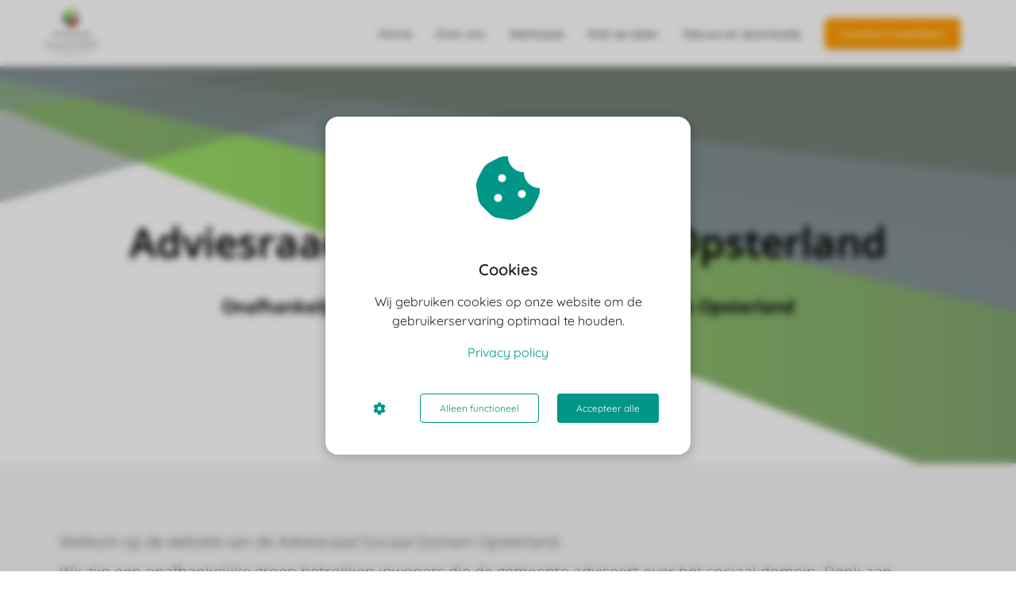

--- FILE ---
content_type: text/html
request_url: https://adviesraadsociaaldomeinopsterland.nl/
body_size: 11356
content:
<!DOCTYPE html><html
lang="nl" prefix="og: https://ogp.me/ns#"><head><meta
http-equiv="Content-Type" content="text/html; charset=utf-8" /><meta
name="viewport" content="width=device-width, initial-scale=1"><meta
property="og:locale" content="nl_NL"><link
rel="preload" fetchpriority="high" as="image" href="https://media-01.imu.nl/storage/adviesraadsociaaldomeinopsterland.nl/22990/asd-232x200-2.png" imagesrcset="https://media-01.imu.nl/storage/11222/22990/responsive/7711563/asd-232x200-2_194_167.png 194w, https://media-01.imu.nl/storage/adviesraadsociaaldomeinopsterland.nl/22990/asd-232x200-2.png 232w"><link
rel="preload" fetchpriority="high" as="image" href="https://media-01.imu.nl/storage/adviesraadsociaaldomeinopsterland.nl/22990/elementen-asd-boven-1920x500.png" imagesrcset="https://media-01.imu.nl/storage/11222/22990/responsive/10843955/elementen-asd-boven-1920x500_1606_418.png 1606w, https://media-01.imu.nl/storage/11222/22990/responsive/10843955/elementen-asd-boven-1920x500_1343_350.png 1343w, https://media-01.imu.nl/storage/11222/22990/responsive/10843955/elementen-asd-boven-1920x500_1124_293.png 1124w, https://media-01.imu.nl/storage/11222/22990/responsive/10843955/elementen-asd-boven-1920x500_940_245.png 940w, https://media-01.imu.nl/storage/adviesraadsociaaldomeinopsterland.nl/22990/elementen-asd-boven-1920x500.png 1920w"><link
rel="preconnect" href="https://cdnjs.cloudflare.com"><link
rel="preconnect" href="https://app.phoenixsite.nl"><link
rel="preconnect" href="https://media-01.imu.nl"><link
rel="icon" href="https://media-01.imu.nl/storage/adviesraadsociaaldomeinopsterland.nl/22990/bolletje-asd-2-32x32-1.png" type="image/x-icon" /><style>body,html{max-width:100%;display:none;font-family:"Roboto"}#wrapper{min-height:100%}.pricing-stars
p{font-family:FontAwesome}.editing-mode-message{display:none !important}</style><script>window.phx_track = window.phx_track || function() { (window.phx_track.q = window.phx_track.q || []).push(arguments) }</script><script defer>window.CookieConsent=new function(e){const t="cookie-warning-modal--popup";let n=JSON.parse(localStorage.getItem("cookieConsent")||"null");const c=!!n;function o(e=c){const t={c_consent_given:e};Object.entries(n).forEach((([e,n])=>{t[`c_consent_${e}`]=n})),"undefined"!=typeof phx_track&&phx_track("cookie_consent","","",t)}n={functional:!0,statistical:!1,marketing:!1,...n},o();const i=window.cookie_consent_compatibility_mode_enabled||!1;let s=null,a=null,l=null,d=null,u=null,r=null,k=null,h=null,g=null,m=null;const p=()=>{function t(e){h.checked=g.checked&&m.checked}s=e.getElementById("show-custom-settings"),a=e.getElementById("cookie"),l=e.getElementById("settings"),d=e.body,u=e.getElementById("accept-functional"),r=e.getElementById("accept-all"),k=e.getElementById("save-custom-settings"),h=e.getElementById("input-cookie-consent-all"),g=e.getElementById("input-cookie-consent-statistical"),m=e.getElementById("input-cookie-consent-marketing"),u.addEventListener("click",(function(){v(!1,!1),f(d,a)})),r.addEventListener("click",(function(){v(!0,!0),f(d,a)})),k.addEventListener("click",(function(){v(!!g.checked,!!m.checked),f(d,a),f(d,l)})),s.addEventListener("click",(function(){a.classList.remove("show"),setTimeout((function(){l.classList.add("show")}),100)})),h.addEventListener("change",(function(e){g.checked=e.target.checked,m.checked=e.target.checked})),g.addEventListener("change",t),m.addEventListener("change",t),c||setTimeout((()=>{L()}),1e3)};function f(e,n){n.classList.contains(t)&&e.classList.remove("active-popup"),n.classList.remove("show")}function v(t,c){n.statistical=t,n.marketing=c,localStorage.setItem("cookieConsent",JSON.stringify(n)),i?location.reload():_script_loader.loadScriptSrc(),e.dispatchEvent(new CustomEvent("cookie-consent-changed",{detail:{givenConsentItems:n}})),o(!0)}"complete"===e.readyState||"loaded"===e.readyState?p():e.addEventListener("DOMContentLoaded",p);const E=function(){g.checked=n.statistical,m.checked=n.marketing,h.checked=n.statistical&&n.marketing},L=function(){E(),a.classList.add("show"),a.classList.contains(t)&&d.classList.add("active-popup")};this.openCookieConsentPopup=function(){E(),l.classList.add("show"),d.classList.add("active-popup")},this.hasConsent=function(e){return n[e]||!1},this.getGivenConsentItems=function(){return n},this.hasGivenPreference=function(){return c}}(document);</script><script>window.pages_url = "https://app.phoenixsite.nl/";</script><script async src="[data-uri]" data-type="marketing"></script> <title>ASD Opsterland</title><meta
name="description" content="Adviesraad Sociaal Domein Opsterland adviseert het College van B&W (on)gevraagd over actuele topics in het sociaal domein"/><meta
name="keywords" content=""/><meta
name="robots" content="index, follow"/><link
rel="dns-prefetch" href="//cdn.phoenixsite.nl" /><link><link
rel="dns-prefetch" href="//app.phoenixsite.nl" /><link><link
rel="canonical" href="https://adviesraadsociaaldomeinopsterland.nl/"><meta
property="og:type" content="website"/><meta
property="og:title" content="ASD Opsterland"/><meta
name="twitter:card" content="summary" /><meta
property="twitter:title" content="ASD Opsterland"/><meta
property="og:description" content="Adviesraad Sociaal Domein Opsterland adviseert het College van B&W (on)gevraagd over actuele topics in het sociaal domein"/><meta
property="twitter:description" content="Adviesraad Sociaal Domein Opsterland adviseert het College van B&W (on)gevraagd over actuele topics in het sociaal domein"/><meta
property="og:url" content="https://adviesraadsociaaldomeinopsterland.nl"/><meta
property="twitter:image" content=""/><meta
property="og:image" content=""/> <script>var base_pages_api_url = "https://app.phoenixsite.nl/";</script> <script>let url_string = window.location.href;
  let url = new URL(url_string);
  let order_value = url.searchParams.get("order_value");
  let order_name = url.searchParams.get("product_name");
  let order_sku = url.searchParams.get("sku");
  let order_number = url.searchParams.get("nr");
  let order_quantity = url.searchParams.get("quantity");

  if(!!order_value && !!order_name && !!order_sku && !!order_number && !!order_quantity) {
    window.dataLayer = window.dataLayer || [];
    dataLayer.push({
      "event": "purchase",
      "transactionId": order_number,
      "transactionTotal": order_value,
      "transactionProducts": [{
        "sku": order_sku,
        "name": order_name,
        "price": order_value,
        "quantity":order_quantity
      }] });
  }</script> <script defer src="https://cdnjs.cloudflare.com/ajax/libs/jquery/3.6.0/jquery.min.js"></script> <script defer src="https://cdn.phoenixsite.nl/pageomatic/assets/js/client/parameter-vars.js?v=20251216193724"></script> <script defer src="https://cdn.phoenixsite.nl/pageomatic/assets/js/client/img-popup-box.js?v=20251216193724"></script> <script defer src="https://cdn.phoenixsite.nl/pageomatic/assets/js/client/video-popup-box.js?v=20251216193724"></script> <script defer src="https://cdn.phoenixsite.nl/pageomatic/assets/js/client/portfolio-popup-box.js?v=20251216193724"></script> <script defer src="https://cdn.phoenixsite.nl/pageomatic/assets/js/client/menu-scroll.js?v=20251216193724"></script> <script defer src="https://cdn.phoenixsite.nl/pageomatic/assets/js/client/anchor-scroll-script.js?x=2&v=20251216193724"></script> <script defer src="https://cdn.phoenixsite.nl/pageomatic/assets/js/client/box-slider-script.js?v=20251216193724"></script> <script defer src="https://cdn.phoenixsite.nl/pageomatic/assets/js/client/common-scripts-ps.js?v=20251216193724"></script> <script defer src="https://cdn.phoenixsite.nl/pageomatic/assets/js/client/two-step-optin-trigger.js?v=20251216193724"></script> <script defer type='text/javascript' src="https://cdn.phoenixsite.nl/pageomatic/assets/js/client/phx-admin-menu.js?v=20251216193724"></script> <script defer type='text/javascript' src="https://cdn.phoenixsite.nl/pageomatic/assets/js/client/fake-scroll.js"></script> <script defer src="https://cdn.phoenixsite.nl/pageomatic/assets/js/client/animation-script.js?v=20251216193724"></script> <script async
            defer
            src="https://sc.imu.nl/js/phx-analytics.js?v=20251216193724"
            data-w-id="13432"
            data-p-t="homepage"
    ></script> <style>body .card-theme{font-family:Open Sans,sans-serif!important}body .card-theme .row-bg-gray{color:#515151}body .card-theme.two-step-optin-wrapper .two-step-popup{text-align:center}body .card-theme .general-btn{border-radius:3px;font-weight:600;line-height:1.6}body .card-theme .general-btn.general-btn-border{border-width:0}.card-theme-content{margin-bottom:0;z-index:1}.card-theme-cta{margin-bottom:0;padding-bottom:60px!important;padding-top:60px!important;z-index:6}.full-hero-row.card-theme{-webkit-box-shadow:1px 1px 1px 0 hsla(0,0%,64%,.57);box-shadow:1px 1px 1px 0 hsla(0,0%,64%,.57);text-align:center}.full-hero-row.card-theme h1,.full-hero-row.card-theme
h2{line-height:1.4;margin-bottom:30px;margin-top:0}.full-hero-row.card-theme .hero-main-title,.full-hero-row.card-theme
h1{font-size:38px;font-weight:600;margin-top:80px}@media (max-width:1500px){.full-hero-row.card-theme .hero-main-title,.full-hero-row.card-theme
h1{font-size:32px}}@media (max-width:900px){.full-hero-row.card-theme .hero-main-title,.full-hero-row.card-theme
h1{margin-top:80px}}.full-hero-row.card-theme
h2{font-size:28px;font-weight:600}@media (max-width:1361px){.full-hero-row.card-theme
h2{font-size:22px}}.full-hero-row.card-theme .hero-bg-img
img{-webkit-box-shadow:1px 0 2px 1px hsla(0,0%,64%,.57);box-shadow:1px 0 2px 1px hsla(0,0%,64%,.57);opacity:1}.full-hero-row.card-theme .hero-cta{margin-bottom:80px}.full-row.card-theme .mirror-box-off .content-unit.align-content-left,.full-row.card-theme .mirror-box-off .content-unit.align-content-left .content-unit-title{text-align:left}.full-row.card-theme .pure-content-unit{font-size:20px;font-weight:300;line-height:1.9;margin:20px;position:relative;text-align:center}.full-row.card-theme .content-unit{line-height:1.9;margin:20px;padding:0
0 10px;position:relative;text-align:center;z-index:150}.full-row.card-theme .content-unit .content-unit-title{font-size:32px;font-weight:300;line-height:1.5;margin:0
0 40px;padding:0;text-align:center}@media (max-width:1500px){.full-row.card-theme .content-unit .content-unit-title{font-size:24px}}.full-row.card-theme .content-unit .content-unit-txt{font-size:20px;font-weight:300;line-height:1.9;margin-bottom:40px;position:relative;z-index:150}.full-row.card-theme .content-unit .content-unit-txt
p{font-size:20px}.full-row.card-theme .simple-cta-unit{position:relative}.full-row.card-theme .simple-cta-unit .simple-cta-title{font-size:40px;font-weight:300;line-height:1.4;margin:auto;text-align:center}@media (max-width:1500px){.full-row.card-theme .simple-cta-unit .simple-cta-title{font-size:30px}}.full-row.card-theme .simple-cta-unit .title-btn-cta{text-align:center}.full-row.card-theme .simple-cta-unit .title-btn-cta .simple-cta-title{margin-bottom:20px;padding-bottom:10px}.full-row.card-theme .simple-cta-unit .title-btn-cta .general-btn{font-size:22px;padding:20px
100px}@media (max-width:550px){.full-row.card-theme .simple-cta-unit .title-btn-cta .general-btn{font-size:20px;padding-left:25px;padding-right:25px}}.no-padding-bottom.card-theme{padding-bottom:0}html{margin-top:0!important}#wrapper{padding-bottom:0!important}.bg-img-custom-overlay{z-index:1!important}*{-webkit-box-sizing:border-box;box-sizing:border-box}:after,:before{-webkit-box-sizing:border-box;box-sizing:border-box}a{text-decoration:none}@media (max-width:900px){.full-row.card-theme .content-unit .content-unit-txt
p{font-size:16px!important}h1{font-size:24px!important}h2{font-size:22px!important}h3{font-size:20px!important}.full-row{padding-top:20px!important;padding-bottom:20px!important;display:block}.full-hero-row{padding-top:20px;padding-bottom:20px;display:block}.full-hero-row
h1{font-size:26px!important}.full-hero-row
h2{font-size:22px!important}.full-hero-row .hero-main-title{font-size:22px!important;margin-top:40px!important}.full-hero-row .hero-sub-title{font-size:17px!important}.full-hero-row.no-responsive-padding{padding-top:0;padding-bottom:0}.hero-main-title,.hero-sub-title{padding-left:15px;padding-right:15px}.simple-cta-unit .simple-cta-title{padding-left:15px!important;padding-right:15px!important}.full-hero-row{overflow-wrap:break-word;word-wrap:break-word}.full-hero-row .hero-cta{margin-bottom:20px!important}}@media (max-width:980px){.content-unit .content-unit-txt,.pure-content-unit .content-unit-txt{font-size:16px!important}}@media (max-width:1169px){.content-unit .content-unit-title{text-align:inherit!important}.content-unit .content-unit-title.align-left{text-align:left!important}.content-unit .content-unit-txt{text-align:inherit!important}.content-unit .content-unit-txt.align-left{text-align:left!important}}@media (max-width:900px){.odd-even-row{display:block;width:100%}.odd-even-row .row-nest-one,.odd-even-row .row-nest-three,.odd-even-row .row-nest-two{display:block;width:100%}}.header-client-styling .basic-header-styling .header-item-placement{display:-webkit-box;display:-ms-flexbox;display:flex;-webkit-box-align:center;-ms-flex-align:center;align-items:center;width:100%}.header-client-styling .desktop-logo{height:60px;display:-webkit-inline-box;display:-ms-inline-flexbox;display:inline-flex;-webkit-box-align:center;-ms-flex-align:center;align-items:center}.header-client-styling .desktop-logo
img{max-height:60px;-o-object-fit:contain;object-fit:contain;-o-object-position:left;object-position:left}.header-client-styling .menu-bar{display:-webkit-box;display:-ms-flexbox;display:flex;-webkit-box-pack:end;-ms-flex-pack:end;justify-content:flex-end;-webkit-box-align:center;-ms-flex-align:center;align-items:center;width:100%}.header-client-styling .menu-link-styling{color:unset}.header-client-styling .menu-item{-webkit-touch-callout:none;border-radius:3px;padding:15px;padding-top:20px;padding-bottom:20px;position:relative;font-size:15px;text-align:center;display:-webkit-inline-box;display:-ms-inline-flexbox;display:inline-flex;-webkit-box-pack:center;-ms-flex-pack:center;justify-content:center;-webkit-box-align:center;-ms-flex-align:center;align-items:center}.header-client-styling .menu-list{position:relative;float:left;display:inline-block;border-radius:3px}.header-client-styling .preview-header-item{display:-webkit-box;display:-ms-flexbox;display:flex;-webkit-box-align:center;-ms-flex-align:center;align-items:center;z-index:4000;position:relative;background:#fff;-webkit-box-shadow:0 0 15px rgba(0,0,0,.2);box-shadow:0 0 15px rgba(0,0,0,.2)}.header-client-styling .small-size-header{height:84px!important}.header-client-styling .small-size-header .desktop-logo{height:60px;display:-webkit-inline-box;display:-ms-inline-flexbox;display:inline-flex;-webkit-box-align:center;-ms-flex-align:center;align-items:center}.header-client-styling .small-size-header .desktop-logo
img{max-height:60px;-o-object-fit:contain;object-fit:contain;-o-object-position:left;object-position:left}.header-client-styling .cta-header-button{-webkit-box-shadow:rgba(0,0,0,.2) 0 2px 1px;box-shadow:rgba(0,0,0,.2) 0 2px 1px;padding:10px
20px;border-radius:5px;background:#ff9b00;font-weight:500;position:relative;text-decoration:none;display:inline-block}.header-client-styling .normal-width-header{max-width:1170px;margin:auto}.header-client-styling
.fixed{position:fixed;width:100%;z-index:305}.header-client-styling .background-effect{padding-top:13px;padding-bottom:13px;margin-top:7px;margin-bottom:7px}@media (min-width:1024px){.header-client-styling .mobile-header{display:none}.header-client-styling .basic-header-styling{display:block;position:relative;z-index:305}}@media (max-width:1024px){.header-client-styling .mobile-header{display:block;width:100%;height:64px;position:relative;z-index:305}.header-client-styling .basic-header-styling{display:none}}.header-client-styling .mobile-header-bar{display:-webkit-box;display:-ms-flexbox;display:flex;width:100%;-webkit-box-align:center;-ms-flex-align:center;align-items:center;padding:10px
24px;-webkit-box-shadow:0 0 10px rgba(0,0,0,.2);box-shadow:0 0 10px rgba(0,0,0,.2);position:fixed;z-index:20}.header-client-styling .mobile-header-menu-bar{display:-webkit-box;display:-ms-flexbox;display:flex;-webkit-box-pack:end;-ms-flex-pack:end;justify-content:flex-end;-webkit-box-align:center;-ms-flex-align:center;align-items:center;width:100%}.header-client-styling .mobile-menu-item-container{display:none}.header-client-styling .mobile-menu-item-container .mobile-bottom-flex{display:-webkit-box;display:-ms-flexbox;display:flex;-webkit-box-align:center;-ms-flex-align:center;align-items:center;-webkit-box-pack:justify;-ms-flex-pack:justify;justify-content:space-between;border-top:1px solid rgba(0,0,0,.1)}.header-client-styling .mobile-menu-item-container .mobile-cta-button{margin-left:10px;display:inline-block}@media (max-width:970px){.header-client-styling .mobile-menu-item-container .mobile-cta-button .cta-header-button{font-size:12px}}.header-client-styling .burger-menu-icon{-webkit-touch-callout:none;padding:5px;width:44px;border-radius:3px}.header-client-styling .burger-menu-icon
i{font-size:30px!important;position:relative;left:4px}.header-client-styling .mobile-logo
img{height:40px;-o-object-fit:contain;object-fit:contain;-o-object-position:left;object-position:left}@media (max-width:500px){.header-client-styling .mobile-logo
img{max-width:250px;height:auto;max-height:40px}}.header-client-styling .top-mobile-template{top:0}.header-client-styling .top-mobile-template .mobile-menu-item-container{-webkit-box-shadow:0 0 10px rgba(0,0,0,.2);box-shadow:0 0 10px rgba(0,0,0,.2);max-width:100%;margin:auto;border-radius:0;border-top:2px solid rgba(0,0,0,.2);position:fixed;width:100%;z-index:-1;top:57px;overflow-y:scroll}@media (max-height:600px){.header-client-styling .top-mobile-template .mobile-menu-item-container{bottom:0}}.header-client-styling .top-mobile-template .mobile-menu-item-container .mobile-menu-nav-item{-webkit-touch-callout:none;font-size:15px;padding:18px;padding-left:30px;border-top:1px solid rgba(0,0,0,.1);font-weight:300}#wrapper .preview-header-item{margin:0;height:auto;font-family:Quicksand;z-index:4}body,html{width:100%;font-size:16px;color:#222;margin:0;padding:0;background:#fff;display:block!important;position:relative}body h1,html
h1{margin-top:0!important}body h1.hero-main-title,html h1.hero-main-title{margin-top:80px!important}body h1,body h2,body h3,html h1,html h2,html
h3{margin:0;padding:0}.content-unit.align-content-left{text-align:left!important}.content-unit.align-content-left .content-unit-title{text-align:left}@media (max-width:960px){.content-unit.align-content-left{text-align:center!important}.content-unit.align-content-left .content-unit-title{text-align:center!important}}.pure-content-unit{padding:0!important}.pure-content-unit .content-unit-txt{position:relative}.mirror-box-1
img{max-width:100%}.mirror-box-off .mirror-box-1{-webkit-box-ordinal-group:3;-ms-flex-order:2;order:2}.mirror-box-off .mirror-box-2{-webkit-box-ordinal-group:2;-ms-flex-order:1;order:1}.flex-parent-center{display:-webkit-box;display:-ms-flexbox;display:flex;-webkit-box-align:center;-ms-flex-align:center;align-items:center;-webkit-box-pack:center;-ms-flex-pack:center;justify-content:center}@media (max-width:1023px){.flex-parent-center{display:block;-webkit-box-align:initial;-ms-flex-align:initial;align-items:initial;-webkit-box-pack:initial;-ms-flex-pack:initial;justify-content:initial;text-align:center}}@media (max-width:900px){.flex-parent-center{display:inherit;-webkit-box-align:initial;-ms-flex-align:initial;align-items:initial;-webkit-box-pack:initial;-ms-flex-pack:initial;justify-content:initial}}.flex-parent-no-center{display:-webkit-box;display:-ms-flexbox;display:flex}@media (max-width:1023px){.flex-parent-no-center{display:block;-webkit-box-align:initial;-ms-flex-align:initial;align-items:initial;-webkit-box-pack:initial;-ms-flex-pack:initial;justify-content:initial;text-align:center}}@media (max-width:900px){.flex-parent-no-center{display:initial;-webkit-box-align:initial;-ms-flex-align:initial;align-items:initial;-webkit-box-pack:initial;-ms-flex-pack:initial;justify-content:initial}}.flex-box{-webkit-box-flex:1;-ms-flex:1;flex:1}@media (max-width:1023px){.flex-box{-webkit-box-flex:0;-ms-flex:none;flex:none;width:48%;max-width:48%;display:inline-block;margin-top:0;margin-bottom:0}}@media (max-width:900px){.flex-box{-webkit-box-flex:0;-ms-flex:none;flex:none;width:auto;max-width:100%;padding:5px;display:block}}.flex-box-initial{-webkit-box-flex:1;-ms-flex:1;flex:1;-webkit-box-flex:initial;-ms-flex:initial;flex:initial}@media (max-width:1023px){.flex-box-initial{-webkit-box-flex:0;-ms-flex:none;flex:none;width:48%;max-width:48%;display:inline-block;margin-top:0;margin-bottom:0}}@media (max-width:900px){.flex-box-initial{-webkit-box-flex:0;-ms-flex:none;flex:none;width:auto;max-width:100%;padding:5px;display:block}}a{color:#337ab7}.general-btn{display:inline-block;margin:auto;padding:10px;padding-left:30px;padding-right:30px;text-align:center;position:relative}.white{background:#fff!important}.clear{clear:both}img{border:0}p{padding:0;margin:0}.align-left{text-align:left!important}.align-center{text-align:center}.no-padding-bottom{padding-bottom:0}.full-row{max-width:100%;clear:both;padding-top:60px;padding-bottom:60px;position:relative;z-index:3}.full-row
img{max-width:100%;height:auto}.overflow-hidden-parent{overflow:hidden}.full-hero-row{width:100%;clear:both;position:relative}@media (max-width:400px){.full-hero-row{word-break:break-word}}@media (max-width:767px){.full-hero-row{left:0!important;right:0!important}.full-hero-row .flex-parent-center{display:inline-block}}.full-hero-row .flex-parent-center.mobile-center-flex-align{display:-webkit-box;display:-ms-flexbox;display:flex;-webkit-box-align:center;-ms-flex-align:center;align-items:center}.full-hero-row .flex-parent-center.mobile-center-flex-align .flex-box{-webkit-box-flex:1;-ms-flex:1;flex:1}@media (max-width:1023px){.full-hero-row .flex-parent-center.mobile-center-flex-align .flex-box{-webkit-box-flex:1;-ms-flex:1;flex:1;max-width:100%}}.full-hero-row .bg-img-title{color:#fff}.full-row-center{max-width:1170px;margin:auto;position:relative;z-index:3}.full-row-center-absolute{max-width:1170px;left:0;right:0;top:0;bottom:0;margin:auto;position:absolute;z-index:2;color:#fff!important;width:100%}@media (max-width:1024px){.full-row-center-absolute{padding:0
20px}}.row-bg-gray{background-color:#f5f5f5}.bg-img-shadow{text-shadow:1px 2px 3px rgba(50,58,57,.6)!important}.hero-bg-img{width:100%;max-height:500px;overflow:hidden}@media (min-width:2000px){.hero-bg-img{max-height:650px}}.hero-bg-img
img{min-width:100%;display:block;height:auto;margin-left:50%;-webkit-transform:translateX(-50%);transform:translateX(-50%);-ms-transform:translateX(-50%)}@media (max-width:1080px){.hero-bg-img
img{min-height:500px;max-height:700px;width:auto;margin-left:50%;-webkit-transform:translateX(-50%);transform:translateX(-50%);-ms-transform:translateX(-50%)}}.hero-bg-img.overlay-active-mobile .bg-img-custom-overlay{display:block}.align-center{text-align:center!important}.align-button{position:relative}.align-button .align-button-inner-wrapper{display:inline-block}.bg-img-custom-overlay{width:100%;position:absolute;top:0;left:0;height:100%;background:#000;opacity:.4;z-index:0}.mirror-box-off .slide-in-false{-webkit-transform:translateX(1200px);transform:translateX(1200px)}@media (max-width:1169px){.mirror-box-off .slide-in-false{-webkit-transform:translateX(0);transform:translateX(0);-ms-transform:translateX(0)}}.two-step-optin-wrapper{display:none;position:fixed;top:0;right:0;left:0;bottom:0;background:rgba(51,51,51,.7);z-index:9999}.two-step-optin-wrapper .two-step-popup{position:absolute;max-width:550px;padding:0;background:#fff;-webkit-box-shadow:0 4px 18px 5px rgba(51,51,51,.9);box-shadow:0 4px 18px 5px rgba(51,51,51,.9);top:12%;left:0;right:0;margin:auto;width:100%}@media (max-width:940px){.two-step-optin-wrapper .two-step-popup{top:15px;max-width:95%}}.odd-even-row{position:relative}.odd-even-row .col-xs-9{width:75%;padding-left:15px;padding-right:15px}@media (max-width:900px){.full-hero-row .bg-img-title{color:inherit;text-shadow:none!important}.align-button{text-align:center!important}.odd-even-row .col-xs-9{width:100%;display:block;float:none;margin:auto;padding:0}}.odd-even-row .col-xs-3{width:25%;padding-left:15px;padding-right:15px}@media (max-width:900px){.odd-even-row .col-xs-3{width:100%;display:block;float:none;margin:auto;padding:0}}.font-size-small:not(.general-btn):not(.ghost-btn) .size-small{font-size:.8em!important}.font-size-large:not(.general-btn):not(.ghost-btn) .size-large{font-size:1.3em!important}.font-size-extra-large:not(.general-btn):not(.ghost-btn) .size-extra-large{font-size:1.6em!important}.fa,.fas{-moz-osx-font-smoothing:grayscale;-webkit-font-smoothing:antialiased;display:inline-block;font-style:normal;font-variant:normal;text-rendering:auto;line-height:1}.fa-bars:before{content:"\f0c9"}.fa-caret-down:before{content:"\f0d7"}.fa-caret-up:before{content:"\f0d8"}.fa-check:before{content:"\f00c"}.fa-cog:before{content:"\f013"}.fa-cookie-bite:before{content:"\f564"}.fa-newspaper:before{content:"\f1ea"}.fa-palette:before{content:"\f53f"}.fa-pen:before{content:"\f304"}.fa-sliders-h:before{content:"\f1de"}.fa-th-large:before{content:"\f009"}.fa,.fas{font-family:"Font Awesome 5 Free"}.fa,.fas{font-weight:900}.primary-c-bg-gradient{background:#1976d2!important;background:-moz-linear-gradient(top,#ff8a65 0,#ff6f41 100%)!important;background:-webkit-linear-gradient(top,#ff8a65 0,#ff6f41 100%)!important;background:linear-gradient(to bottom,#ff8a65 0,#ff6f41 100%)!important;color:#4c1200}.primary-c-bg-gradient .hero-main-title,.primary-c-bg-gradient .hero-sub-title{text-shadow:none}.general-btn-bg{background:#ffb74d;color:#341f00}.general-btn-shadow{box-shadow:0 2px 0 0 #dc8300}.general-btn-border{border:2px
solid #ffb74d}</style><link
rel="preload" href="https://cdn.phoenixsite.nl/pageomatic/assets/css/releases/card-theme-general.css?v=20251216193724" as="style" onload="this.onload=null;this.rel='stylesheet'"><link
rel="preload" href="https://cdn.phoenixsite.nl/pageomatic/assets/css/pages-phoenix-footers.css?v=20251216193724" as="style" onload="this.onload=null;this.rel='stylesheet'"><link
rel="preload" href="https://cdn.phoenixsite.nl/pageomatic/assets/css/master-style.css?v=20251216193724" as="style" onload="this.onload=null;this.rel='stylesheet'"><link
rel="preload" href="https://cdn.phoenixsite.nl/pageomatic/assets/css/releases/phx-admin-menu.css?v=20251216193724" as="style" onload="this.onload=null;this.rel='stylesheet'"><link
rel="preload" href="https://app.phoenixsite.nl/api/v1.0/assets/custom.css?domain=adviesraadsociaaldomeinopsterland.nl&website_design_id=1364666&v=20251216193724-1710662453" as="style" onload="this.onload=null;this.rel='stylesheet'"><link
rel="preload" href="https://cdnjs.cloudflare.com/ajax/libs/font-awesome/5.15.4/css/all.min.css" as="style" onload="this.onload=null;this.rel='stylesheet'"><link
rel="preload" href="https://cdn.phoenixsite.nl/pageomatic/assets/css/font-styles/poppins.css" as="style" onload="this.onload=null;this.rel='stylesheet'"><link
rel="preload" href="https://cdn.phoenixsite.nl/pageomatic/assets/css/font-styles/didact-gothic.css" as="style" onload="this.onload=null;this.rel='stylesheet'"><link
rel="preload" href="https://cdn.phoenixsite.nl/pageomatic/assets/css/font-styles/quicksand.css" as="style" onload="this.onload=null;this.rel='stylesheet'"><link
rel="preload" href="https://cdn.phoenixsite.nl/pageomatic/assets/css/font-styles/raleway.css" as="style" onload="this.onload=null;this.rel='stylesheet'"><link
rel="preload" href="https://cdn.phoenixsite.nl/pageomatic/assets/css/font-styles/montserrat.css" as="style" onload="this.onload=null;this.rel='stylesheet'"><link
rel="preload" href="https://cdn.phoenixsite.nl/pageomatic/assets/css/font-styles/open-sans.css" as="style" onload="this.onload=null;this.rel='stylesheet'"><link
rel="preload" href="https://cdn.phoenixsite.nl/pageomatic/assets/css/font-styles/roboto.css" as="style" onload="this.onload=null;this.rel='stylesheet'"><noscript><link
rel="stylesheet" href="https://cdn.phoenixsite.nl/pageomatic/assets/css/releases/card-theme-general.css?v=20251216193724"><link
rel="stylesheet" href="https://cdn.phoenixsite.nl/pageomatic/assets/css/pages-phoenix-footers.css?v=20251216193724"><link
rel="stylesheet" href="https://cdn.phoenixsite.nl/pageomatic/assets/css/master-style.css?v=20251216193724"><link
rel="stylesheet" href="https://cdn.phoenixsite.nl/pageomatic/assets/css/releases/phx-admin-menu.css?v=20251216193724"><link
rel="stylesheet" href="https://app.phoenixsite.nl/api/v1.0/assets/custom.css?domain=adviesraadsociaaldomeinopsterland.nl&website_design_id=1364666&v=20251216193724-1710662453"><link
rel="stylesheet" href="https://cdnjs.cloudflare.com/ajax/libs/font-awesome/5.15.4/css/all.min.css"><link
rel="stylesheet" href="https://cdn.phoenixsite.nl/pageomatic/assets/css/font-styles/poppins.css"><link
rel="stylesheet" href="https://cdn.phoenixsite.nl/pageomatic/assets/css/font-styles/didact-gothic.css"><link
rel="stylesheet" href="https://cdn.phoenixsite.nl/pageomatic/assets/css/font-styles/quicksand.css"><link
rel="stylesheet" href="https://cdn.phoenixsite.nl/pageomatic/assets/css/font-styles/raleway.css"><link
rel="stylesheet" href="https://cdn.phoenixsite.nl/pageomatic/assets/css/font-styles/montserrat.css"><link
rel="stylesheet" href="https://cdn.phoenixsite.nl/pageomatic/assets/css/font-styles/open-sans.css"><link
rel="stylesheet" href="https://cdn.phoenixsite.nl/pageomatic/assets/css/font-styles/roboto.css"></noscript><script>window.phxsite = {"app_domain":"https:\/\/app.phoenixsite.nl","pages_version":2.1};</script> </head><body><div
id="wrapper"> <script type="application/ld+json">{
                    "@context": "https://schema.org",
                    "@type": "Organization",

                    "@id": " https://adviesraadsociaaldomeinopsterland.nl ",
                    "name" : " Company name ",
                    "url": " https://adviesraadsociaaldomeinopsterland.nl ",
                    "email": "  ",
                    "telephone": "  ",
                    "address": {
                        "@type": "PostalAddress",
                        "streetAddress": "  ",
                        "addressLocality": "  ",
                        "postalCode": "  ",
                        "addressCountry": "NL"
                    },
                    "logo": "https://media-01.imu.nl/storage/adviesraadsociaaldomeinopsterland.nl/22990/asd-232x200-2.png", "sameAs" :
                    [
                        "https://www.facebook.com/imubv", "https://twitter.com/jouw-profiel", "https://www.youtube.com/user/jouw-user", "https://www.linkedin.com/in/jouw-profiel"
                    ]
                }</script><div
id="fb-root"></div><script>window.pages_url = "https://app.phoenixsite.nl/";</script><div><div
class="header-client-styling"><div
class="basic-header-styling small-size-header"><div
class="desktop-header fixed"><div
style="background-color: #ffffff; color: #000000" class="preview-header-item small-size-header"><div
class="header-item-placement normal-width-header">
<a
href="https://adviesraadsociaaldomeinopsterland.nl/" class="logo-link"><div
class="desktop-logo">
<img
src="https://media-01.imu.nl/storage/adviesraadsociaaldomeinopsterland.nl/22990/asd-232x200-2.png" alt="asd 232x200 2" title="" srcset="https://media-01.imu.nl/storage/11222/22990/responsive/7711563/asd-232x200-2_194_167.png 194w, https://media-01.imu.nl/storage/adviesraadsociaaldomeinopsterland.nl/22990/asd-232x200-2.png 232w" width="232" height="200"></div>
</a><div
class="menu-bar"><div
class="menu-list menu-margin" style="color: #000000">
<a
href="https://adviesraadsociaaldomeinopsterland.nl" class="menu-link-styling" ><div
class="menu-item menu-item-background    background-effect">
Home</div>
</a></div><div
class="menu-list menu-margin" style="color: #000000">
<a
href="https://adviesraadsociaaldomeinopsterland.nl/wie-we-zijn/" class="menu-link-styling" target=&quot;_blank&quot;><div
class="menu-item menu-item-background    background-effect">
Over ons</div>
</a></div><div
class="menu-list menu-margin" style="color: #000000">
<a
href="https://adviesraadsociaaldomeinopsterland.nl/nieuwsendownloads/" class="menu-link-styling" ><div
class="menu-item menu-item-background    background-effect">
Werkwijze</div>
</a></div><div
class="menu-list menu-margin" style="color: #000000">
<a
href="https://adviesraadsociaaldomeinopsterland.nl/wat-we-doen/" class="menu-link-styling" target=&quot;_blank&quot;><div
class="menu-item menu-item-background    background-effect">
Wat we doen</div>
</a></div><div
class="menu-list menu-margin" style="color: #000000">
<a
href="https://adviesraadsociaaldomeinopsterland.nl/nieuwsendownloads/" class="menu-link-styling" target=&quot;_blank&quot;><div
class="menu-item menu-item-background    background-effect">
Nieuws en downloads</div>
</a></div><div
class="menu-list">
<a
href="https://adviesraadsociaaldomeinopsterland.nl/contact" target=&quot;_blank&quot;><div
class="menu-item" style="color: #000000;"><div
class="cta-header-button " style="color: #ffffff; background-color: #ff9b00">
Contact/meedoen</div></div>
</a></div></div></div></div></div></div><div
class="mobile-header top-mobile-template"><div
style="background-color: #ffffff; color: #000000" class="mobile-header-bar">
<a
href="https://adviesraadsociaaldomeinopsterland.nl/"><div
class="mobile-logo">
<img
src="https://media-01.imu.nl/storage/adviesraadsociaaldomeinopsterland.nl/22990/asd-232x200-2.png" alt="asd 232x200 2" title="" srcset="https://media-01.imu.nl/storage/11222/22990/responsive/7711563/asd-232x200-2_194_167.png 194w, https://media-01.imu.nl/storage/adviesraadsociaaldomeinopsterland.nl/22990/asd-232x200-2.png 232w" width="232" height="200"></div>
</a><div
class="mobile-header-menu-bar"><div
class="burger-menu-icon">
<i
class="fa fa-bars"></i></div></div></div><div
class="mobile-menu-item-container" style="background-color: #ffffff">
<a
href="https://adviesraadsociaaldomeinopsterland.nl"><div
class="mobile-menu-nav-item " style="color: #000000">
Home</div>
</a>
<a
href="https://adviesraadsociaaldomeinopsterland.nl/wie-we-zijn/"><div
class="mobile-menu-nav-item " style="color: #000000">
Over ons</div>
</a>
<a
href="https://adviesraadsociaaldomeinopsterland.nl/nieuwsendownloads/"><div
class="mobile-menu-nav-item " style="color: #000000">
Werkwijze</div>
</a>
<a
href="https://adviesraadsociaaldomeinopsterland.nl/wat-we-doen/"><div
class="mobile-menu-nav-item " style="color: #000000">
Wat we doen</div>
</a>
<a
href="https://adviesraadsociaaldomeinopsterland.nl/nieuwsendownloads/"><div
class="mobile-menu-nav-item " style="color: #000000">
Nieuws en downloads</div>
</a><div
class="mobile-bottom-flex">
<a
class="mobile-cta-button" href="https://adviesraadsociaaldomeinopsterland.nl/contact" target=&quot;_blank&quot;><div
class="menu-item" style="color: #000000;"><div
class="cta-header-button " style="color: #ffffff; background-color: #ff9b00">
Contact/meedoen</div></div>
</a></div></div></div></div></div><div
class="two-step-optin-wrapper card-theme"><div
class="two-step-popup primary-c-bg-gradient two-step-close"></div></div><div
id="loadbalancer_valid_cache" style="display:none"></div><div
class="odd-even-row  all-devices  card-theme"><div
class="row-nest-one" data-rowuuid="45f1c5b9-fd51-43ae-b509-d2011ac75a89" id="4" data-element="txt-hero-bg-img"><div
class="row-nest-two" id="content_row_79215532"><div
class="row-nest-three row-bg-gray     " style="color: #333333; background-color: ; background-image: ; "><div
class="full-hero-row image-bg-hero animation-parent animation-parent-slide-fade-up primary-c-bg-gradient no-responsive-padding card-theme" data-animation="slide-fade-up"  ><div
class="hero-bg-img overlay-active-mobile"><div
class="bg-img-custom-overlay white imgsize-1920x500" style="opacity: 0.31;"></div><img
srcset="https://media-01.imu.nl/storage/11222/22990/responsive/10843955/elementen-asd-boven-1920x500_1606_418.png 1606w, https://media-01.imu.nl/storage/11222/22990/responsive/10843955/elementen-asd-boven-1920x500_1343_350.png 1343w, https://media-01.imu.nl/storage/11222/22990/responsive/10843955/elementen-asd-boven-1920x500_1124_293.png 1124w, https://media-01.imu.nl/storage/11222/22990/responsive/10843955/elementen-asd-boven-1920x500_940_245.png 940w, https://media-01.imu.nl/storage/adviesraadsociaaldomeinopsterland.nl/22990/elementen-asd-boven-1920x500.png 1920w" width="1920" height="500"  src="https://media-01.imu.nl/storage/adviesraadsociaaldomeinopsterland.nl/22990/elementen-asd-boven-1920x500.png" class=""   ></div><div
class="full-row-center-absolute flex-parent-center mobile-center-flex-align"><div
class="flex-box animation-child"><h1 class=" align-center custom-font-color font-standard font-size-extra-large hero-main-title bg-img-title bg-img-shadow"  style="color:#000000"><div
class="size-extra-large">Adviesraad Sociaal Domein Opsterland</div></h1><h2 class=" align-center custom-font-color font-standard font-size-standard hero-sub-title bg-img-title bg-img-shadow bg-img-subtitle"  style="color:#000000"><p>Onafhankelijke adviezen voor een sociaal en betrokken Opsterland</p id=""></h2><div
class="hero-cta"></div></div></div></div></div></div></div></div><div
class="odd-even-row  all-devices  card-theme"><div
class="row-nest-one" data-rowuuid="433496b8-6537-4eba-98f6-88702f8f733e" id="5" data-element="pure-content"><div
class="row-nest-two" id="content_row_65118525"><div
class="row-nest-three row-bg-gray     " style="color: #333333; background-color: #F5F5F5; background-image: ; "><div
class="full-row card-theme card-theme-content" ><div
class="full-row-center"><div
class="flex-parent-no-center"><div
class="flex-box"><div
class="pure-content-unit"><div
class="align-left font-size-standard content-unit-txt" style="color:#333333;font-family:Open Sans"><p>Welkom op de website van de Adviesraad Sociaal Domein Opsterland.</p><p>Wij zijn een onafhankelijke groep betrokken inwoners die de gemeente adviseert over het sociaal domein. Denk aan onderwerpen zoals jeugdzorg, maatschappelijke ondersteuning en participatie.</p><p><br></p><p>Onze missie? De stem van inwoners laten horen en bijdragen aan een sociaal Opsterland.</p><p><br></p><p>🔹 Meer weten over wie wij zijn?</p><p>🔹 Of wilt u uw ervaring of signaal met ons delen?</p><p>Klik gerust verder.</p></div></div></div></div></div></div></div></div></div></div><div
class="odd-even-row  all-devices  card-theme"><div
class="row-nest-one" data-rowuuid="36673656-cb7d-4734-b10d-928f1e0e1edb" id="7" data-element="title-cta"><div
class="row-nest-two" id="content_row_115475886"><div
class="row-nest-three row-bg-gray     " style="color: #333333; background-color: #FFFFFF; background-image: ; "><div
class="full-row card-theme card-theme-cta" ><div
class="full-row-center"><div
class="simple-cta-unit"><div
class="col-xs-12"><div
class="flex-box line-padding title-btn-cta"><h3 class=" align-center custom-font-color font-standard font-size-small simple-cta-title no-line-under"  style="color:#333333"><div
class="size-small"><p>Lees meer over onze missie</p></div></h3><div
class="align-button align-center"><div
class="align-button-inner-wrapper">
<a
target="_blank" title="Klik hier" href="https://adviesraadsociaaldomeinopsterland.nl/wat-we-doen/"><div
class="general-btn general-btn-bg general-btn-border general-btn-shadow  font-size-standard general-btn-dark-border"    :colorClass  :fontClass :borderStyling :boxShadow :borderRadius :fontSize  :stickyMobile>
Klik hier</div>
</a></div></div></div></div><div
class="clear"></div></div></div></div></div></div></div></div><div
class="odd-even-row  all-devices  card-theme"><div
class="row-nest-one" data-rowuuid="db301d63-ae21-4297-8e8d-c0d28a0d506f" id="8" data-element="title-cta"><div
class="row-nest-two" id="content_row_115475888"><div
class="row-nest-three row-bg-gray     " style="color: #333333; background-color: #F5F5F5; background-image: ; "><div
class="full-row card-theme card-theme-cta" ><div
class="full-row-center"><div
class="simple-cta-unit"><div
class="col-xs-12"><div
class="flex-box line-padding title-btn-cta"><h3 class=" align-center custom-font-color font-standard font-size-small simple-cta-title no-line-under"  style="color:#333333"><div
class="size-small"><p>Stuur ons een bericht</p></div></h3><div
class="align-button"><div
class="align-button-inner-wrapper">
<a
target="_blank" href="https://adviesraadsociaaldomeinopsterland.nl/contact/"><div
class="general-btn general-btn-bg general-btn-border general-btn-shadow  font-size-standard general-btn-dark-border"    :colorClass  :fontClass :borderStyling :boxShadow :borderRadius :fontSize  :stickyMobile>
Klik hier</div>
</a></div></div></div></div><div
class="clear"></div></div></div></div></div></div></div></div><div
class="odd-even-row  all-devices  card-theme"><div
class="row-nest-one" data-rowuuid="a1e1cf31-a444-4cee-b994-b8bc19b5b15c" id="9" data-element="title-cta"><div
class="row-nest-two" id="content_row_115475887"><div
class="row-nest-three row-bg-gray     " style="color: #333333; background-color: #FFFFFF; background-image: ; "><div
class="full-row card-theme card-theme-cta" ><div
class="full-row-center"><div
class="simple-cta-unit"><div
class="col-xs-12"><div
class="flex-box line-padding title-btn-cta"><h3 class=" align-center custom-font-color font-standard font-size-small simple-cta-title no-line-under"  style="color:#333333"><div
class="size-small"><p>Bekijk het laatste nieuws</p></div></h3><div
class="align-button"><div
class="align-button-inner-wrapper">
<a
target="_blank" href="https://adviesraadsociaaldomeinopsterland.nl/nieuwsendownloads/"><div
class="general-btn general-btn-bg general-btn-border general-btn-shadow  font-size-standard general-btn-dark-border"    :colorClass  :fontClass :borderStyling :boxShadow :borderRadius :fontSize  :stickyMobile>
Klik hier</div>
</a></div></div></div></div><div
class="clear"></div></div></div></div></div></div></div></div><div
class="odd-even-row  all-devices  card-theme"><div
class="row-nest-one" data-rowuuid="f83238f7-9ef0-419f-a171-0611bbd54f35" id="10" data-element="img-title-txt-btn"><div
class="row-nest-two" id="content_row_110925421"><div
class="row-nest-three row-bg-gray     " style="color: #333333; background-color: #F5F5F5; background-image: ; "><div
class="full-row overflow-hidden-parent no-padding-bottom relative-row img-title-txt-btn card-theme card-theme-content" ><div
class="full-row-center"><div
class="flex-parent-center mirror-row-parent animation-parent mirror-box-off" data-animation="slide-in" ><div
class="col-xs-3 mirror-box-1 flex-box-initial simple-cta-img"><div
class="animation-child slide-in-false">
<a
href="https://drive.google.com/file/d/1A-weEMG4Fx5E-vJgIy0A92RcRjnA22Lg/view?usp=sharing"><img
class=" free-image maximgsize-260x260" srcset="https://media-01.imu.nl/storage/11222/22990/responsive/10843924/teaser-asd-nieuwe-leden-260x260_217_217.png 217w, https://media-01.imu.nl/storage/11222/22990/responsive/10843924/teaser-asd-nieuwe-leden-260x260_181_181.png 181w, https://media-01.imu.nl/storage/11222/22990/responsive/10843924/teaser-asd-nieuwe-leden-260x260_152_152.png 152w, https://media-01.imu.nl/storage/11222/22990/responsive/10843924/teaser-asd-nieuwe-leden-260x260_127_127.png 127w, https://media-01.imu.nl/storage/11222/22990/responsive/10843924/teaser-asd-nieuwe-leden-260x260_106_106.png 106w, https://media-01.imu.nl/storage/11222/22990/responsive/10843924/teaser-asd-nieuwe-leden-260x260_89_89.png 89w, https://media-01.imu.nl/storage/adviesraadsociaaldomeinopsterland.nl/22990/teaser-asd-nieuwe-leden-260x260.png 260w" width="260" height="260"  src="https://media-01.imu.nl/storage/adviesraadsociaaldomeinopsterland.nl/22990/teaser-asd-nieuwe-leden-260x260.png"   ></a></div></div><div
class="col-xs-9 mirror-box-2 flex-box-initial"><div
class="content-unit align-content-left content-full-width  extra-margin-bottom"><h2 class=" align-left custom-font-color font-standard font-size-small content-unit-title"  style="color:#333333"><div
class="size-small">Word ook lid van de Adviesraad!</div id=""></h2><div
class="content-unit-txt"><div
class="align-left custom-font-color font-standard font-size-large content-unit-txt" style="color:#333333"><div
class="size-large"><p>We geven onafhankelijk advies aan burgemeester en wethouders van de gemeente Opsterland over alles wat te maken heeft met de zorgzame kant van de lokale samenleving en de (mogelijke) rol van de gemeente daarin.</p><p><br></p><p>Heb jij een binding met inwoners en/of instanties binnen het brede sociaal domein van de gemeente Opsterland en ben je bereid wat tijd te steken in belangrijk advieswerk? Dan zijn we op zoek naar jou!</p><p><br></p><p>Nieuwsgierig geworden? Voor wie we zijn, wat we precies doen en waarom jouw inbreng in onze raad zo belangrijk is verwijzen we je graag naar de rest van deze website. We zien uit naar je reactie.</p><p><br></p><p>Klik op de afbeelding hiernaast voor een uitgebreide beschrijving van de vacature!</p></div></div></div><div
class="content-unit-cta black-theme-white-bg margin-bottom-40"></div></div></div></div></div></div></div></div></div></div><div
class="odd-even-row  all-devices  card-theme"><div
class="row-nest-one" data-rowuuid="350b2bc2-a00a-456f-98f3-ce5974a3c743" id="12" data-element="title-desc-btn-cta"><div
class="row-nest-two" id="content_row_115519606"><div
class="row-nest-three row-bg-gray     " style="color: #333333; background-color: #FFFFFF; background-image: ; "><div
class="full-row card-theme card-theme-cta" ><div
class="full-row-center"><div
class="simple-cta-unit"><div
class="col-xs-12"><div
class="limit-width"><h2 class=" align-center custom-font-color font-standard font-size-small simple-cta-title"  style="color:#333333"><div
class="size-small">Meedenken met de adviesraad?</div id=""></h2></div></div><div
class="col-xs-12 simple-cta-desc"><div
class="limit-width"><div
class="align-center">Wij zijn altijd op zoek naar inwoners van de gemeente Opsterland die incidenteel willen meedenken over de gang van zaken in de gemeente Opsterland, op het gebied van de mienksip.</div></div></div><div
class="col-xs-12 simple-cta-marger double-btns"><div
class="simple-cta-cta limit-width"><div
class="align-button align-right"><div
class="align-button-inner-wrapper">
<a
target="_blank" href="https://forms.gle/4NUJZ9EEtkc81JVQ6"><div
class="general-btn general-btn-bg general-btn-border general-btn-shadow  font-standard font-size-standard general-btn-dark-border"    :colorClass  :fontClass :borderStyling :boxShadow :borderRadius :fontSize  :stickyMobile>
Klik hier om je aan te melden!</div>
</a></div></div></div></div><div
class="clear"></div></div></div></div></div></div></div></div> <script>window.page_id = 5147401; window.page_type_id = 1</script><footer
class="footer-wrapper"><div
class="footer-row no-padding-top-bottom" style="background-color: #f5f5f5; "><div
class="footer-row-inner align-items-flex-start"><div
class="footer-column"><div
class="footer-spot normal font-size-standard align- font-quicksand" style="color: #222222;"><div
class="element-title"><h3>Navigatie</h3></div></div><div
class="footer-spot normal font-size-standard align- font-quicksand" style="color: #222222;"><div
class="element-menu"><ul><li>
<a
href="https://adviesraadsociaaldomeinopsterland.nl/contact/" >
<span>Contact</span>
</a></li><li>
<a
href="#" >
<span>Over ons</span>
</a></li></ul></div></div></div><div
class="footer-column"><div
class="footer-spot normal font-size-standard align-center font-quicksand" style="color: #222222;"><div
class="element-text"><p>Adviesraad Sociaal Domein Opsterland</p></div></div></div><div
class="footer-column"><div
class="footer-spot normal font-size-standard align- font-quicksand" style="color: #222222;"><div
class="element-text"><p></p></div></div></div></div></div></footer> <script>var ScriptLoader = function () {
  this.listener = this.runListener.bind(this);
  this.events = ['keydown', 'mouseover', 'touchmove', 'touchstart'];
  return this;
};

var scriptGetType = function (script) {
  return script && script.hasAttribute('data-type')
    ? script.getAttribute('data-type')
    : 'functional';
};

ScriptLoader.prototype.loadScriptSrc = function () {
  // var consent = window.CookieConsent ? CookieConsent.getGivenConsentItems() : null;

  var attrName = 'lazy-script';
  var elements = document.querySelectorAll('script[' + attrName + ']');
  elements.forEach(function (e) {
    // if (consent !== null && consent[scriptGetType(e)]) {
    var src = e.getAttribute(attrName);
    e.setAttribute('src', src);
    e.removeAttribute(attrName);
    // }
  });
};
ScriptLoader.prototype.registerListeners = function () {
  var self = this;
  this.events.forEach(function (eventName) {
    window.addEventListener(eventName, self.listener, {
      passive: true,
    });
  });
};
ScriptLoader.prototype.removeListeners = function () {
  var self = this;
  this.events.forEach(function (eventName) {
    window.removeEventListener(eventName, self.listener);
  });
};
ScriptLoader.prototype.runListener = function () {
  this.loadScriptSrc();
  this.removeListeners();
};

window._script_loader = new ScriptLoader();
_script_loader.registerListeners();</script><script src="https://app.phoenixsite.nl/pageomatic/assets/js/client/lazyload.min.js?v=20251216193724"></script><div
class="phoenix-admin-menu-wrapper"><div
class="phx-admin-close drop-up">
<i
class="fa fa-caret-up arrow-up"></i>
<i
class="fa fa-caret-down arrow-down"></i></div><div
class="phx-admin-menu-inner"><div
class="phx-logo-wrapper"></div><div
class="menu-items-wrapper">
<a
onclick="location.href='https://app.phoenixsite.nl/v2#/pages-builder-3/5147401'" class="phx-admin-menu-item">
<i
class="fa fa-pen"></i>
Edit page
</a>
<a
onclick="location.href='https://app.phoenixsite.nl/admin/dashboard'" class="phx-admin-menu-item">
<i
class="fa fa-th-large"></i>
Dashboard
</a>
<a
onclick="location.href='https://app.phoenixsite.nl/admin/settings'" class="phx-admin-menu-item">
<i
class="fa fa-sliders-h"></i>
Settings
</a>
<a
onclick="location.href='https://app.phoenixsite.nl/v2#/tools/design/theme'" class="phx-admin-menu-item">
<i
class="fa fa-palette"></i>
Website Design
</a>
<a
onclick="location.href='https://app.phoenixsite.nl/v2#/settings/renew_cache/page/5147401'" class="phx-admin-menu-item">
<i
class="fa fa-newspaper"></i>
Page cached on Thu. 29 Jan 03:15<br>
Renew cache
</a></div></div></div><div
class="cookie-warning-modal cookie-warning-modal--popup" id="cookie"><div
class="cookie-warning-modal__inner cookie"><div
class="cookie__header">
<i
class="fas fa-cookie-bite"></i></div><div
class="cookie__body"><div
class="cookie__body__title">
Cookies</div><div
class="cookie__body__description">
Wij gebruiken cookies op onze website om de gebruikerservaring optimaal te houden.
<a
class="privacy-policy-link" href="https://adviesraadsociaaldomeinopsterland.nl/privacy-policy">Privacy policy</a></div></div><div
class="cookie__footer-block"><div
class="cookie-custom-settings" id="show-custom-settings">
<i
class="fas fa-cog"></i></div><div
class="btn-cookie btn-cookie--ghost" id="accept-functional">Alleen functioneel</div><div
class="btn-cookie btn-cookie--default" id="accept-all">Accepteer alle</div></div></div></div><div
class="cookie-warning-modal cookie-warning-modal--settings" id="settings"><div
class="cookie-warning-modal__inner cookie-settings">
<i
class="cookie-settings__icon fas fa-cookie-bite"></i><div
class="cookie-settings__body"><div
class="cookie-settings__body__header"><div
class="cookie-settings__body__header__title">
Cookie instellingen</div>
<a
class="privacy-policy-link" href="https://adviesraadsociaaldomeinopsterland.nl/privacy-policy">Privacy policy</a></div><div
class="cookie-settings__body__settings">
<label
class="cookie-checkbox" for="input-cookie-consent-all">
<span
class="cookie-checkbox__input">
<input
type="checkbox"  name="all" checked id="input-cookie-consent-all">
<span
class="checkmark"> <i
class="fa fa-check"></i></span>
</span>
<span>
<span
class="cookie-checkbox__label">Alles</span>
</span>
</label>
<label
class="cookie-checkbox cookie-checkbox--disabled" for="functional">
<span
class="cookie-checkbox__input">
<input
type="checkbox" name="functional" checked id="functional">
<span
class="checkmark"> <i
class="fa fa-check"></i></span>
</span>
<span>
<span
class="cookie-checkbox__label">Functioneel</span>
<span
class="cookie-checkbox__description">Functionele cookies zijn noodzakelijk om een website te gebruiken. Ze worden gebruikt voor basisfuncties en zonder deze cookies kan de website niet functioneren.</span>
</span>
</label>
<label
class="cookie-checkbox" for="input-cookie-consent-statistical">
<span
class="cookie-checkbox__input">
<input
type="checkbox" checked id="input-cookie-consent-statistical">
<span
class="checkmark"> <i
class="fa fa-check"></i></span>
</span>
<span>
<span
class="cookie-checkbox__label">Statistieken</span>
<span
class="cookie-checkbox__description">Statistische cookies worden gebruikt om anoniem informatie te verzamelen over het gedrag van een bezoeker op de website.</span>
</span>
</label>
<label
class="cookie-checkbox" for="input-cookie-consent-marketing">
<span
class="cookie-checkbox__input">
<input
type="checkbox" checked name="marketing" id="input-cookie-consent-marketing">
<span
class="checkmark"> <i
class="fa fa-check"></i></span>
</span>
<span>
<span
class="cookie-checkbox__label">Marketing</span>
<span
class="cookie-checkbox__description">Marketingcookies worden gebruikt om bezoekers te volgen op de website. Hierdoor kunnen website-eigenaren relevante advertenties tonen gebaseerd op het gedrag van deze bezoeker.</span>
</span>
</label></div><div
class="cookie-settings__body__footer"><div
class="btn-cookie btn-cookie--default" id="save-custom-settings">Voorkeuren opslaan</div></div></div></div></div><link
rel="stylesheet" href="https://cdn.phoenixsite.nl/pageomatic/assets/css/cookie.css"><style>:root{--cookie-color:#009688}</style><link
href="https://fonts.googleapis.com/css?family=Open+Sans&display=swap" rel="stylesheet" type="text/css"></div></body></html>
